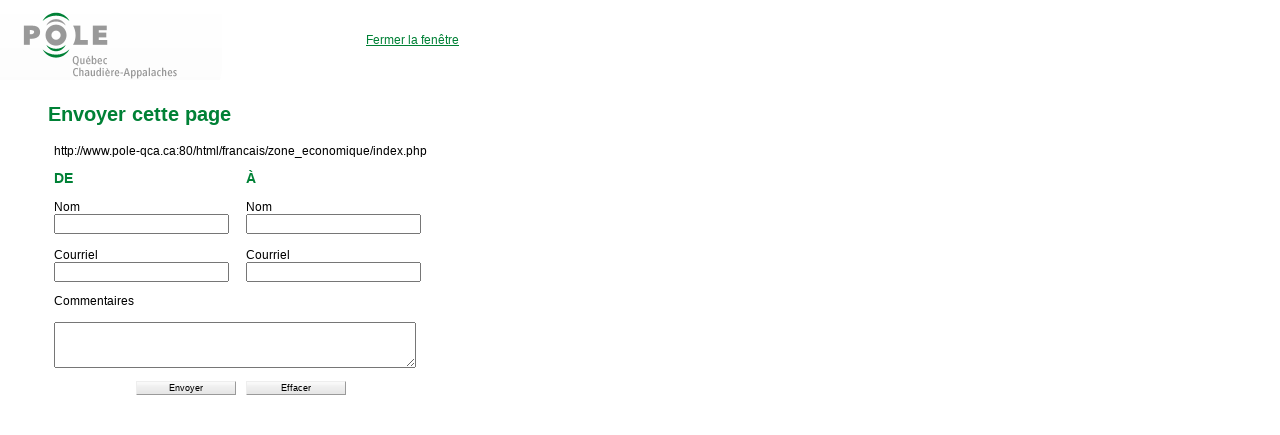

--- FILE ---
content_type: text/html; charset=utf-8
request_url: https://www.pole-qca.ca/html/francais/zone_economique/index/
body_size: 1317
content:
<!DOCTYPE HTML PUBLIC "-//W3C//DTD HTML 4.01 Transitional//EN">
<html>
<head>
	<meta http-equiv="Content-Type" content="text/html; charset=UTF-8"/>
<title>{$meta.title|default:"P&Ocirc;LE envoyer une page"}</title>
	<link rel="canonical" href="https://pole-qca.ca/html/francais/zone_economique/index/" />
<meta http-equiv="Content-Type" content="text/html; charset=iso-8859-1">
<script language="JavaScript" src="../../../../imports/jscript/ekit/validation_fr.js"></script>
<script language="JavaScript" type="text/JavaScript">
<!--
function MM_preloadImages() { //v3.0
  var d=document; if(d.images){ if(!d.MM_p) d.MM_p=new Array();
    var i,j=d.MM_p.length,a=MM_preloadImages.arguments; for(i=0; i<a.length; i++)
    if (a[i].indexOf("#")!=0){ d.MM_p[j]=new Image; d.MM_p[j++].src=a[i];}}
}
//-->
</script>
<link href="../../../../imports/css/style_pole_screen.css" rel="stylesheet" type="text/css">
</head>
<body leftmargin="0" topmargin="0" marginwidth="0" marginheight="0">
<table width="520" border="0" cellpadding="0" cellspacing="0">
  <tr>
    <td><a href="../../../../index_php/"><img src="../../../../imports/images/fr/logo.gif" width="222" height="80" border="0"></a></td>
    <td><a href="javascript:window.close();"> Fermer la fen&ecirc;tre</a></td>
  </tr>
</table>
<table border="0" cellspacing="0" cellpadding="0">
  <tr>
    <td><img src="../../../../imports/images/fr/spacer.gif" width="48" height="50"></td>
    <td><p><strong><span class="Titre"><br>
  Envoyer cette page </span></strong></p>
      <form method="POST" name="formulaire" action="../../../../html/francais/utilitaires/envoyer_ami/" onsubmit="return verify(this);">
        <table border="0" cellspacing="0" cellpadding="6">
          <tr>
            <td colspan="2" valign="TOP">http://www.pole-qca.ca:80/html/francais/zone_economique/index.php                <input type="hidden" name="url" value="http://www.pole-qca.ca:80/html/francais/zone_economique/index.php">
            </td>
          </tr>
          <tr>
            <td valign="TOP"><span class="TexteGrandVert"><strong>DE</strong></span><br>
                <br>
        Nom<br>
        <input name="fname" type="text" id="fname" style="font-size: 12px; font-family:verdana,arial,helvetica,sans-serif; width: 175px; height: 20px;" value="" size="15" required="true" label="Votre nom">
        <br>
        <br>
        Courriel<br>
        <input name="femail" type="text" id="femail" style="font-size: 12px; font-family:verdana,arial,helvetica,sans-serif; width: 175px; height: 20px;" value="" size="20" required="true" label="Votre courriel">
        <br>
            </td>
            <td valign="TOP"> <span class="TexteGrandVert"><strong>&Agrave;</strong></span><br>
                <br>
        Nom<br>
        <input name="tname" type="text" id="tname" style="font-size: 12px; font-family:verdana,arial,helvetica,sans-serif; width: 175px; height: 20px;" value="" size="20" required="true" label="Le nom de votre ami(e)">
        <br>
        <br>
        Courriel<br>
        <input name="temail" type="text" id="temail" style="font-size: 12px; font-family:verdana,arial,helvetica,sans-serif; width: 175px; height: 20px;" value="" size="20" required="true" label="Le courriel de votre ami(e)">
            </td>
          </tr>
          <tr>
            <td colspan="2" valign="TOP"><span class="titrenouvelle">Commentaires</span>&nbsp;&nbsp;<b><br>
                  <br>
              </b>
                <textarea name="comments" rows="3" cols="40" style="font-size: 12px; font-family:verdana,arial,helvetica,sans-serif; width: 362px;"></textarea>
                <br>
            </td>
          </tr>
          <tr align="center" valign="top">
            <td colspan="2"><input name="Go" type="submit" class="Bouton" value="Envoyer">
&nbsp;
        <input name="Submit2" type="reset" class="Bouton" value="Effacer">
            </td>
          </tr>
        </table>
    </form></td>
  </tr>
</table>
<script defer src="https://static.cloudflareinsights.com/beacon.min.js/vcd15cbe7772f49c399c6a5babf22c1241717689176015" integrity="sha512-ZpsOmlRQV6y907TI0dKBHq9Md29nnaEIPlkf84rnaERnq6zvWvPUqr2ft8M1aS28oN72PdrCzSjY4U6VaAw1EQ==" data-cf-beacon='{"version":"2024.11.0","token":"8eb6998926ec4577994f8ba7ff8b627a","r":1,"server_timing":{"name":{"cfCacheStatus":true,"cfEdge":true,"cfExtPri":true,"cfL4":true,"cfOrigin":true,"cfSpeedBrain":true},"location_startswith":null}}' crossorigin="anonymous"></script>
</body>
</html>

--- FILE ---
content_type: text/css
request_url: https://www.pole-qca.ca/imports/css/style_pole_screen.css
body_size: 1407
content:
/* --------------------------------------------------------------------------------------- */
/* Base */
/* --------------------------------------------------------------------------------------- */
.BodyBackground {
background-image:url("../images/back_acc.jpg");
background-color: #FFFFFF;
background-repeat: no-repeat;
margin: 0px 0px 0px 0px;
}

ul,li,ol,body,td,p,font,.Texte {
font-family: Tahoma, Helvetica, Arial, sans-serif;
font-size: 12px;
color: #000000
}

a:link    {color: #008136}
a:visited {color: #666666}
a:active  {color: #008136}
a:hover   {color: #666666}

ul,li {
list-style-image: url("../images/ul.gif")
}

.LiPDF {
list-style-image: url("../images/picto_pdf_petit.gif")
}

.Note {
font-size: 9px;
color: #000000
}

.TexteAccueil {
font-size: 11px;
}

.TexteBlanc {
color: #FFFFFF
}

.TexteGris {
color: #3F3F3F
}

.TexteVert {
color: #008136
}

.TexteRouge {
color: #EC1A04
}

.TexteGrand {
font-family: Helvetica, Arial, Tahoma, sans-serif;
font-size: 14px;
color: #3F3F3F;
}

.TexteGrandVert {
font-family: Helvetica, Arial, Tahoma, sans-serif;
font-size: 14px;
color: #008136;
}

a.TexteGrandVert:link    {text-decoration: underline; color: #008136}
a.TexteGrandVert:visited {text-decoration: underline; color: #666666}
a.TexteGrandVert:active  {text-decoration: underline;color: #666666}
a.TexteGrandVert:hover   {text-decoration: underline;color: #666666}

/* --------------------------------------------------------------------------------------- */
.Titre {
font-family: Helvetica, Arial, Tahoma, sans-serif;
font-size: 20px;
color: #008136;
}
a.Titre:link    {text-decoration: none; color: #008136}
a.Titre:visited {text-decoration: none; color: #008136}
a.Titre:active  {text-decoration: underline;color: #008136}
a.Titre:hover   {text-decoration: underline;color: #008136}

/* --------------------------------------------------------------------------------------- */
.SousTitre {
font-family: Helvetica, Arial, Tahoma, sans-serif;
font-size: 14px;
font-weight: bold;
color: #3F3F3F;
}
a.SousTitre:link    {text-decoration: none; color: #3F3F3F}
a.SousTitre:visited {text-decoration: none; color: #3F3F3F}
a.SousTitre:active  {text-decoration: underline;color: #3F3F3F}
a.SousTitre:hover   {text-decoration: underline;color: #3F3F3F}

/* --------------------------------------------------------------------------------------- */

.Chemin
{
font-size: 9px;
color: #FFFFFF;
}
a.Chemin:link    {text-decoration: none; color: #FFFFFF}
a.Chemin:visited {text-decoration: none; color: #FFFFFF}
a.Chemin:active  {text-decoration: none; color: #FFFFFF}
a.Chemin:hover   {text-decoration: underline; color: #FFFFFF}

/* --------------------------------------------------------------------------------------- */

.LiensSM {
font-family: Tahoma, Arial, Helvetica, sans-serif;
font-weight: bold;
font-size: 12px;
color: #008136;
}
a.LiensSM:link    {text-decoration: none; color: #008136}
a.LiensSM:visited {text-decoration: none; color: #008136}
a.LiensSM:active  {text-decoration: none;color: #008136}
a.LiensSM:hover   {text-decoration: underline;color: #008136}

/* --------------------------------------------------------------------------------------- */

.BasPage
{
font-size: 9px;
color: #999999;
}
a.BasPage:link    {text-decoration: none; color: #999999}
a.BasPage:visited {text-decoration: none; color: #999999}
a.BasPage:active  {text-decoration: none; color: #999999}
a.BasPage:hover   {text-decoration: underline; color: #008136}

/* --------------------------------------------------------------------------------------- */
/* Tableau */
/* --------------------------------------------------------------------------------------- */
.TDcontenu {
padding-top: 5px;
padding-bottom: 30px;
padding-left: 10px;
padding-right: 0px;
}

.TDsousMenu {
padding-top: 1px;
padding-bottom: 15px;
padding-left: 25px;
padding-right: 3px;
background-image: url(../images/back_sm.gif);
}

.TDsecteur {
padding-top: 3px;
padding-bottom: 3px;
padding-left: 5px;
padding-right: 5px;
background-image: url(../images/tab_secteur_back.gif);
}

.PadLight {
padding: 5px;
}

.PadMedium {
padding: 10px;
}

.PadLarge {
padding: 20px;
}

/* --------------------------------------------------------------------------------------- */
/* Form */
/* --------------------------------------------------------------------------------------- */

.Bouton  {
border: 1px outset;
cursor: hand;
font-size:9;
font-weight: normal;
margin: 0px 0px 0px 1px;
padding: 1px 1px 1px 1px;
background-image: url(../images/button.gif);
backgroung-image: repeat-x;
width:100px;
}

.Boutonlarge  {
border: 1px outset;
cursor: hand;
font-size:9;
font-weight: normal;
margin: 0px 0px 0px 1px;
padding: 1px 1px 1px 1px;
background-image: url(../images/button.gif);
backgroung-image: repeat-x;
width:450px;
}

.ChampTexteAccueil {
font-size:11;
font-family: Tahoma, Arial, Helvetica, sans-serif;
color: #000000;
background-color: #F7F7F7;
width: 173px;
}

.ChampTextePetit {
font-size:12;
font-family: Tahoma, Arial, Helvetica, sans-serif;
color: #000000;
background-color: #F7F7F7;
width: 100px;
}

.ChampTexteLong {
font-size:12;
font-family: Tahoma, Arial, Helvetica, sans-serif;
color: #000000;
background-color: #F7F7F7;
width: 300px;
}

.ChampTexteTresLong {
font-size:12;
font-family: Tahoma, Arial, Helvetica, sans-serif;
color: #000000;
background-color: #F7F7F7;
width: 600px;
}

.ChampTexteTresLong2 {
font-size:12;
font-family: Tahoma, Arial, Helvetica, sans-serif;
color: #000000;
background-color: #F7F7F7;
width: 500px;
}

.Border1px {
border:1px solid #999999;
}

/* --------------------------------------------------------------------------------------- */
/* Tree Menu */
/* --------------------------------------------------------------------------------------- */
.TreeRoot {
font-size: 10px;
font-weight: bold;
color: #000000;
}
a.TreeRoot:link    {text-decoration: none; color: #000000}
a.TreeRoot:visited {text-decoration: none; color: #000000}
a.TreeRoot:active  {text-decoration: none; color: #000000}
a.TreeRoot:hover   {text-decoration: none; color: #000000}

.TreeBase {
font-size: 11px;
color: #008136;
}
a.TreeBase:link    {text-decoration: none; color: #008136}
a.TreeBase:visited {text-decoration: none; color: #008136}
a.TreeBase:active  {text-decoration: none; color: #008136}
a.TreeBase:hover   {text-decoration: none; color: #000000}

.TreeMateriaux {
font-size: 11px;
color: #E87C1E;
}
a.TreeMateriaux:link    {text-decoration: none; color: #E87C1E}
a.TreeMateriaux:visited {text-decoration: none; color: #E87C1E}
a.TreeMateriaux:active  {text-decoration: none; color: #E87C1E}
a.TreeMateriaux:hover   {text-decoration: none; color: #000000}

.TreeScienceVie {
font-size: 11px;
color: #9C254F;
}
a.TreeScienceVie:link    {text-decoration: none; color: #9C254F}
a.TreeScienceVie:visited {text-decoration: none; color: #9C254F}
a.TreeScienceVie:active  {text-decoration: none; color: #9C254F}
a.TreeScienceVie:hover   {text-decoration: none; color: #000000}

.TreeTechno {
font-size: 11px;
color: #00247E;
}
a.TreeTechno:link    {text-decoration: none; color: #00247E}
a.TreeTechno:visited {text-decoration: none; color: #00247E}
a.TreeTechno:active  {text-decoration: none; color: #00247E}
a.TreeTechno:hover   {text-decoration: none; color: #000000}

/* --------------------------------------------------------------------------------------- */
/* Calendrier */
/* --------------------------------------------------------------------------------------- */

.CALselectMois {
font-size:10;
font-family: Tahoma, Arial, Helvetica, sans-serif;
color: #000000;
background-color: #FFFFFF;
width: 80px;
}

.CALselectAnnee {
font-size:10;
font-family: Tahoma, Arial, Helvetica, sans-serif;
color: #000000;
Border:1px solid #BEBEBE;
background-color: #FFFFFF;
width: 50px;
}

.CALJour {
font-size:9;
color: #999999;
Border:1px solid #FFFFFF;
text-align: center;
background-color: #FFFFFF;
}

.CalLink {
font-size:10;
color: #FFFFFF;
cursor: hand;
}
a.CalLink:link    {text-decoration: none; color: #FFFFFF}
a.CalLink:visited {text-decoration: none; color: #FFFFFF}
a.CalLink:active  {text-decoration: none; color: #FFFFFF}
a.CalLink:hover   {text-decoration: underline; color: #FFFFFF}

.CalLinkNav {
font-size:10;
color: #008136;
cursor: hand;
}
a.CalLinkNav:link    {text-decoration: none; color: #008136}
a.CalLinkNav:visited {text-decoration: none; color: #008136}
a.CalLinkNav:active  {text-decoration: none; color: #008136}
a.CalLinkNav:hover   {text-decoration: underline; color: #008136}

.CalDivVide {
color: #FFFFFF;
background-color: #FFFFFF;
}

.CalTd {
font-size:10;
color: #000000;
Border:1px solid #BEBEBE;
text-align: center;
}

.CalCurMonth {
font-size:11;
font-weight: bold;
color: #008136;
}

.CalTdLink {
Border:1px solid #BEBEBE;
text-align: center;
background-color: #FFDDDD;
}

.CalTdVide {
Border:0px;
background-color: #FFFFFF;
}

.CALtoday {
font-size:10;
color: #008136;
/* font-weight: bold; */
Border:1px solid #FFFFFF;
text-align: center;
background-color: #FFFFFF;
}

.CALevent {
font-size:10;
color: #FFFFFF;
Border:1px solid #BEBEBE;
text-align: center;
background-color: #008136;
}

.CALevent2 {
font-size:10;
color: #FFFFFF;
Border:1px solid #BEBEBE;
text-align: center;
background-color: #EC1A04;
}

/* --------------------------------------------------------------------------------------- */
/* PRINT */
/* --------------------------------------------------------------------------------------- */

.PrintVisible {
display: inline;
}

.PrintVisibleNone {
display: none;
}

.PrintTableau {
width: 745px;
}

/* --------------------------------------------------------------------------------------- */
/* Fin */
/* --------------------------------------------------------------------------------------- */

.Propage {
font-size: 9px;
font-family: Tahoma, Arial, Helvetica, sans-serif;
color: #FFFFFF;
}
a.Propage:link    {text-decoration: none; color: #FFFFFF}
a.Propage:visited {text-decoration: none; color: #FFFFFF}
a.Propage:active  {text-decoration: underline;color: #FFFFFF}
a.Propage:hover   {text-decoration: underline;color: #FFFFFF}

/* --------------------------------------------------------------------------------------- */

/*
     FILE ARCHIVED ON 10:44:46 Oct 09, 2007 AND RETRIEVED FROM THE
     INTERNET ARCHIVE ON 04:13:41 Feb 04, 2022.
     JAVASCRIPT APPENDED BY WAYBACK MACHINE, COPYRIGHT INTERNET ARCHIVE.

     ALL OTHER CONTENT MAY ALSO BE PROTECTED BY COPYRIGHT (17 U.S.C.
     SECTION 108(a)(3)).
*/
/*
playback timings (ms):
  captures_list: 120.536
  exclusion.robots: 0.081
  exclusion.robots.policy: 0.074
  RedisCDXSource: 3.956
  esindex: 0.008
  LoadShardBlock: 96.382 (3)
  PetaboxLoader3.datanode: 77.973 (4)
  CDXLines.iter: 17.877 (3)
  load_resource: 121.433
  PetaboxLoader3.resolve: 36.628
*/

--- FILE ---
content_type: application/javascript; charset=utf-8
request_url: https://www.pole-qca.ca/imports/jscript/ekit/validation_fr.js
body_size: 2374
content:
/*******************************************************************************
 *
 * File       : verify_form.js
 * Author     : Duco Dokter
 * Created    : Sun Jan 27 14:07:01 2002
 * CVS Version: $Id: verify_form.js,v 1.3 2002/10/09 20:30:03 dokter Exp $
 * Copyright  : Wyldebeast & Wunderliebe
 * License    : GPL
 * Contact us : dokter@wyldebeast-wunderliebe.com
 *
 * This is a generic form verification library. The function verify
 * does the main loop over the elements of the form specified as it's
 * argument, performs the checks specified and returns true or false,
 * depending on whether the form is filled in properly or not.
 *
 * Please check our website for examples and documentation:
 * http://www.wyldebeast-wunderliebe.com/projects/verify_form/verify_form.html
 *
 * LICENSE INFO:
 * -----------------------------------------------------------------------------
 * This program is free software; you can redistribute it and/or modify it under
 * the terms of the GNU General Public License as published by the Free Software
 * Foundation; either version 2 of the License, or (at your option) any later
 * version. This program is distributed in the hope that it will be useful, but
 * WITHOUT ANY WARRANTY; without even the implied warranty of MERCHANTABILITY or
 * FITNESS FOR A PARTICULAR PURPOSE.  See the GNU General Public License for
 * more details. You should have received a copy of the GNU General Public
 * License along with this program; if not, write to the Free Software
 * Foundation, Inc., 59 Temple Place - Suite 330, Boston, MA 02111-1307, USA.
 *
 ******************************************************************************/


/* Global variables holding the error message and header.
 */
var errorMsg;
var errorHeader = "";


/* Language to use. Default is English
 */
var language  = "fr";

var cssURL    = "";
var errWindow = null;


var dict = new Array();

var err_bgColor = "#cc3333";
var ok_bgColor = "#ffffff";


dict["fr"] = new Array(5);


dict["fr"]["header"]   = "Ce formuliare n'as pas été envoyé à cause des erreures suivantes.";
dict["fr"]["required"] = " est requis(e) ";
dict["fr"]["requires"] = " requis(e) ";
dict["fr"]["nomatch"]  = " n'est pas un(e) ";
dict["fr"]["close"]    = "Fermer";
dict["fr"]["integer"]    = "nombre entier";
dict["fr"]["float"]    = "nombre flottant";
dict["fr"]["date"]    = "date";



/**
 * Verify the complete form for all values.
 * Synopsis: verify(form)
 */
function verify(tform) {

    errorMsg = "";

    var formOK   = true;

    var _err_bgColor = tform.getAttribute("errbgcolor");
    var _ok_bgColor = tform.getAttribute("okbgcolor");
    if (_err_bgColor != null) {
        err_bgColor = _err_bgColor;
    }
    if (_ok_bgColor != null) {
        ok_bgColor = _ok_bgColor;
    }



    for (var i= 0; i < tform.length; i++) {
	var elt = tform.elements[i];
	verifyField(elt) || (formOK = false);
    }

    if (! formOK) {
	alert(errorMsg);
    }
    return formOK;
}


/**
 * Verification dispatcher
 */
function verifyField(elt) {

    /* Now do some element specific thingies
     */
	if (elt.type) {	 
		switch(elt.type) {
	
		case "text":
		return verifyText(elt);
		case "password":
		return verifyText(elt);
		case "hidden":
		return verifyText(elt);
		case "textarea":
		return verifyText(elt);
		case "radio":
		return  verifyRadio(elt);
		case "checkbox":
		return  verifyCheckbox(elt);
		case "select-one":
		return verifySelect(elt);
		case "select-multiple":
		return verifySelect(elt);
		default:
		return true;
		}
	}
}


/**
 * Verification of a select element. The element is ok-ed when the
 * value of the option is not empty.
 */
function verifySelect(elt) {
    var label    = elt.getAttribute("label");
    var required = elt.getAttribute("required");
    var ok = true;

    if (required != null && isEmpty(elt.value)) {
	errorMsg += label + dict[language]["required"] + "\n";
	ok = false;
    }

    if (!ok) {
        elt.style.backgroundColor = err_bgColor;
        elt.onfocus = function() { this.style.backgroundColor=ok_bgColor; };
    } else {
        elt.style.backgroundColor = ok_bgColor;
    }

    return ok;
}


/**
 * Dispatch to verifyRadio.
 */
function verifyCheckbox(elt) {
    return verifyRadio(elt);
}


/**
 * Verification of a radio checks for dependent field, and checks those accordingly.
 */
function verifyRadio(elt) {

    var ok = true;

    //var requires = elt.getAttribute("requires");
    var label    = elt.getAttribute("label");
    var check    = elt.getAttribute("check");
    var required = elt.getAttribute("required");

    if (elt.checked && check != null) {

	var err = eval(check + "()");

	if (err != 0) {
	    errorMsg += label + ": " + err + "\n";
	    ok = false;
	}
    }

    // Now check if the radio group itself is required
    if (required != null) {

	var noneOK = true;

	for (var i= 0; i < elt.form.elements[elt.name].length; i++) {
	    if (elt.form.elements[elt.name][i].checked) {
		noneOK = false;
		break;
	    }
	}

	if (noneOK) {
	    errorMsg += label + dict[language]["required"] + "\n";
	}

	ok = ! noneOK;
    }
    return ok;
}


/**
 * Verify a text field. The field is OK if one of the following conditions is true:
 * 1. it's not required and empty;
 * 2. it's not empty and doesn't have a mask specified;
 * 3. it's not empty and satisfies it's specified mask.
 */
function verifyText(elt) {

    var ok = true;

    var label    = elt.getAttribute("label");
    var mask     = elt.getAttribute("mask");
    var required = elt.getAttribute("required");

    if (! isEmpty(elt.value) && mask != null && ! verifyMask(elt.value, mask)) {
	ok = false;
	errorMsg += label + ": " + elt.value + dict[language]["nomatch"] + dict[language][mask] + "\n";
    }

    if (required != null && isEmpty(elt.value)) {
	ok = false;
	errorMsg += label + dict[language]["required"] + "\n";
    }
    if (!ok) {
        elt.style.backgroundColor = err_bgColor;
        elt.onfocus = function() { this.style.backgroundColor=ok_bgColor; };
    } else {
        elt.style.backgroundColor = ok_bgColor;
    }

    return ok;
}


/**
 * The text element may have a mask specified. This should take the form of a
 * regular expression. If the element doesn't match the mask, false is returned.
 */
function verifyMask(value, mask) {
    switch (mask) {
    case "integer":
        exp = new RegExp(/^[0-9]*$/);
        break;
    case "float":
        exp = new RegExp(/^[0-9]*$|^[0-9]*\.[0-9]*$/);
        break;
    case "date":
        exp = new RegExp(/^\d{4}-\d{1,2}-\d{1,2}$/);
        break;
    }
    return exp.test(value);
}


/**
 * Determine whether a value is empty. This is true when all characters in the
 * value are one of "\n, \t, ' '".
 */
function isEmpty(value) {

    for (var i= 0; i < value.length; i++) {
	var c = value.charAt(i);

	if ((c != ' ') && (c != '\n') && (c != '\t')) return false;
    }

    return true;
}


function requiresHandler(e) {

    var form;

    if (e.target != null) {
	form = e.target.form;
    }
    else {
	form = e.srcElement.form;
    }


    /* Find all fields that require other fields
     */
    for (var i= 0; i < form.length; i++) {

	var elt = form.elements[i];
	var requires          = elt.getAttribute("requires");
	var requiresHandler   = elt.getAttribute("requireshandler");
	var unrequiresHandler = elt.getAttribute("unrequireshandler");

	if (elt.checked && requires != null) {

	    if (requiresHandler != null) {
		eval(requiresHandler);;
	    }
	}
	else if (requires != null) {

	    if (unrequiresHandler != null) {
		eval(unrequiresHandler);;
	    }
	}
    }

    e.cancelBubble= true;
}




/*******************************************************************************
 *
 * BEGIN User functions to customize behaviour.
 *
 ******************************************************************************/


/**
 * Create an event listener for the form, that listens to changes, and applies the
 * required class to new required fields.
 */
function setRequiresHandler(form) {

    for (var i = 0; i < form.length; i++) {
	form.elements[i].onclick = requiresHandler;
    }
}


/**
 * Set you own error header
 */
function setErrorHeader(header) {
    errorHeader = header;
}


/**
 * Set the stylesheet to use for the error window.
 */
function setStylesheet(url) {
    cssURL = url;
}


/**
 * Set the language to use
 */
function setLanguage(lang) {

    if (dict[lang] != null) {
	language = lang;
    }
}